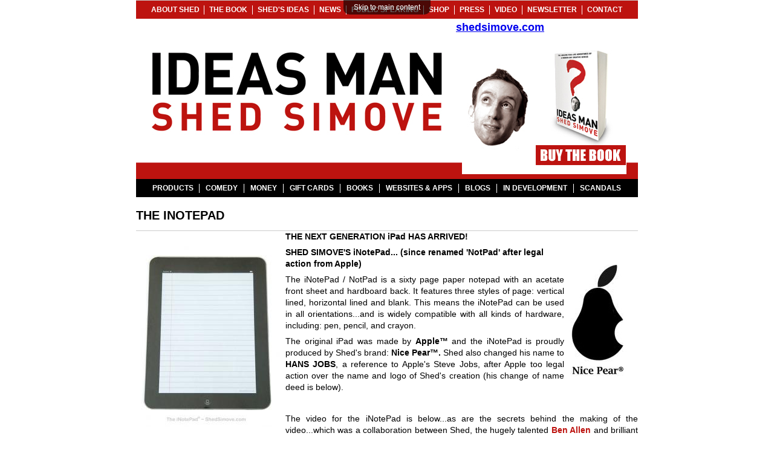

--- FILE ---
content_type: text/html; charset=utf-8
request_url: https://shedsimove.com/content/inotepad-0
body_size: 7101
content:
<!DOCTYPE html>
<!--[if IEMobile 7]><html class="iem7" lang="en" dir="ltr"><![endif]-->
<!--[if (lte IE 6)&(!IEMobile)]><html class="ie6 ie6-7 ie6-8" lang="en" dir="ltr"><![endif]-->
<!--[if (IE 7)&(!IEMobile)]><html class="ie7 ie6-7 ie6-8" lang="en" dir="ltr"><![endif]-->
<!--[if (IE 8)&(!IEMobile)]><html class="ie8 ie6-8" lang="en" dir="ltr"><![endif]-->
<!--[if (gte IE 9)|(gt IEMobile 7)]><!--><html lang="en" dir="ltr"><!--<![endif]-->
<head>
<meta charset="utf-8" />
<meta name="Generator" content="Drupal 7 (http://drupal.org)" />
<link rel="canonical" href="/content/inotepad-0" />
<link rel="shortlink" href="/node/434" />
<link rel="shortcut icon" href="https://shedsimove.com/sites/all/themes/adaptivetheme/shed/favicon.ico" type="image/vnd.microsoft.icon" />
<meta name="viewport" content="width=850" />
<meta http-equiv="cleartype" content="on">
<meta http-equiv="X-UA-Compatible" content="IE=edge, chrome=1">
<title>The iNotePad  | shedsimove.com</title>
<style>@import url("https://shedsimove.com/modules/system/system.base.css?pdvfoe");
@import url("https://shedsimove.com/modules/system/system.menus.css?pdvfoe");
@import url("https://shedsimove.com/modules/system/system.messages.css?pdvfoe");
@import url("https://shedsimove.com/modules/system/system.theme.css?pdvfoe");</style>
<style>@import url("https://shedsimove.com/sites/all/modules/ess/simplenews/simplenews.css?pdvfoe");
@import url("https://shedsimove.com/modules/aggregator/aggregator.css?pdvfoe");
@import url("https://shedsimove.com/modules/comment/comment.css?pdvfoe");
@import url("https://shedsimove.com/modules/field/theme/field.css?pdvfoe");
@import url("https://shedsimove.com/modules/node/node.css?pdvfoe");
@import url("https://shedsimove.com/modules/user/user.css?pdvfoe");
@import url("https://shedsimove.com/modules/forum/forum.css?pdvfoe");
@import url("https://shedsimove.com/sites/all/modules/views/views/css/views.css?pdvfoe");</style>
<style>@import url("https://shedsimove.com/sites/all/modules/libs/colorbox/styles/default/colorbox_default_style.css?pdvfoe");
@import url("https://shedsimove.com/sites/all/modules/dev/ctools/css/ctools.css?pdvfoe");
@import url("https://shedsimove.com/sites/all/libraries/superfish/css/superfish.css?pdvfoe");
@import url("https://shedsimove.com/sites/all/libraries/superfish/css/superfish-vertical.css?pdvfoe");
@import url("https://shedsimove.com/sites/all/libraries/superfish/css/superfish-navbar.css?pdvfoe");
@import url("https://shedsimove.com/sites/all/libraries/superfish/style/default.css?pdvfoe");</style>
<style>@import url("https://shedsimove.com/sites/all/themes/adaptivetheme/adaptivetheme/css/at.base.css?pdvfoe");
@import url("https://shedsimove.com/sites/all/themes/adaptivetheme/adaptivetheme/css/at.layout.css?pdvfoe");
@import url("https://shedsimove.com/sites/all/themes/adaptivetheme/adaptivetheme/css/at.messages.css?pdvfoe");
@import url("https://shedsimove.com/sites/all/themes/adaptivetheme/shed/css/html-elements.css?pdvfoe");
@import url("https://shedsimove.com/sites/all/themes/adaptivetheme/shed/css/forms.css?pdvfoe");
@import url("https://shedsimove.com/sites/all/themes/adaptivetheme/shed/css/tables.css?pdvfoe");
@import url("https://shedsimove.com/sites/all/themes/adaptivetheme/shed/css/fields.css?pdvfoe");
@import url("https://shedsimove.com/sites/all/themes/adaptivetheme/shed/css/page.css?pdvfoe");
@import url("https://shedsimove.com/sites/all/themes/adaptivetheme/shed/css/navigation.css?pdvfoe");
@import url("https://shedsimove.com/sites/all/themes/adaptivetheme/shed/css/articles.css?pdvfoe");
@import url("https://shedsimove.com/sites/all/themes/adaptivetheme/shed/css/comments.css?pdvfoe");
@import url("https://shedsimove.com/sites/all/themes/adaptivetheme/shed/css/blocks.css?pdvfoe");
@import url("https://shedsimove.com/sites/all/themes/adaptivetheme/shed/css/v.css?pdvfoe");</style>
<style media="print">@import url("https://shedsimove.com/sites/all/themes/adaptivetheme/shed/css/print.css?pdvfoe");</style>
<link type="text/css" rel="stylesheet" href="https://shedsimove.com/sites/default/files/at_css/shed.responsive.layout.css?pdvfoe" media="all" />
<link type="text/css" rel="stylesheet" href="https://shedsimove.com/sites/all/themes/adaptivetheme/shed/css/shed.responsive.style.css?pdvfoe" media="all" />
<link type="text/css" rel="stylesheet" href="https://shedsimove.com/sites/all/themes/adaptivetheme/shed/css/shed.responsive.gpanels.css?pdvfoe" media="all" />
<style>@import url("https://shedsimove.com/sites/default/files/css_injector/css_injector_3.css?pdvfoe");</style>
<script>window.google_analytics_uacct = "UA-8750173-4";</script>
<script src="https://shedsimove.com/misc/jquery.js?v=1.4.4"></script>
<script src="https://shedsimove.com/misc/jquery.once.js?v=1.2"></script>
<script src="https://shedsimove.com/misc/drupal.js?pdvfoe"></script>
<script src="https://shedsimove.com/sites/all/themes/adaptivetheme/adaptivetheme/js/vertical-tabs.js?pdvfoe"></script>
<script src="https://shedsimove.com/sites/all/libraries/colorbox/colorbox/jquery.colorbox-min.js?pdvfoe"></script>
<script src="https://shedsimove.com/sites/all/modules/libs/colorbox/js/colorbox.js?pdvfoe"></script>
<script src="https://shedsimove.com/sites/all/modules/libs/colorbox/styles/default/colorbox_default_style.js?pdvfoe"></script>
<script src="https://shedsimove.com/sites/all/libraries/superfish/jquery.hoverIntent.minified.js?pdvfoe"></script>
<script src="https://shedsimove.com/sites/all/libraries/superfish/jquery.bgiframe.min.js?pdvfoe"></script>
<script src="https://shedsimove.com/sites/all/libraries/superfish/superfish.js?pdvfoe"></script>
<script src="https://shedsimove.com/sites/all/libraries/superfish/supersubs.js?pdvfoe"></script>
<script src="https://shedsimove.com/sites/all/libraries/superfish/supposition.js?pdvfoe"></script>
<script src="https://shedsimove.com/sites/all/libraries/superfish/sftouchscreen.js?pdvfoe"></script>
<script src="https://shedsimove.com/sites/all/modules/google_analytics/googleanalytics.js?pdvfoe"></script>
<script>(function(i,s,o,g,r,a,m){i["GoogleAnalyticsObject"]=r;i[r]=i[r]||function(){(i[r].q=i[r].q||[]).push(arguments)},i[r].l=1*new Date();a=s.createElement(o),m=s.getElementsByTagName(o)[0];a.async=1;a.src=g;m.parentNode.insertBefore(a,m)})(window,document,"script","https://www.google-analytics.com/analytics.js","ga");ga("create", "UA-8750173-4", {"cookieDomain":"auto"});ga("send", "pageview");</script>
<script>jQuery(function(){
jQuery('#superfish-1').supersubs({minWidth: 12, maxWidth: 27, extraWidth: 1}).superfish({
animation: {opacity:'show'},
speed: 'fast',
autoArrows: false,
dropShadows: true});
});</script>
<script>jQuery(function(){
jQuery('#superfish-2').supersubs({minWidth: 12, maxWidth: 27, extraWidth: 1}).superfish({
animation: {opacity:'show'},
speed: 'fast',
autoArrows: false,
dropShadows: true});
});</script>
<script>jQuery.extend(Drupal.settings, {"basePath":"\/","pathPrefix":"","ajaxPageState":{"theme":"shed","theme_token":"gxoayAOvtdnEWys-mmhus0ARKIKjGOCTXIg-JHmE4U0","js":{"sites\/all\/themes\/adaptivetheme\/adaptivetheme\/js\/respond.js":1,"0":1,"misc\/jquery.js":1,"misc\/jquery.once.js":1,"misc\/drupal.js":1,"misc\/vertical-tabs.js":1,"sites\/all\/libraries\/colorbox\/colorbox\/jquery.colorbox-min.js":1,"sites\/all\/modules\/libs\/colorbox\/js\/colorbox.js":1,"sites\/all\/modules\/libs\/colorbox\/styles\/default\/colorbox_default_style.js":1,"sites\/all\/libraries\/superfish\/jquery.hoverIntent.minified.js":1,"sites\/all\/libraries\/superfish\/jquery.bgiframe.min.js":1,"sites\/all\/libraries\/superfish\/superfish.js":1,"sites\/all\/libraries\/superfish\/supersubs.js":1,"sites\/all\/libraries\/superfish\/supposition.js":1,"sites\/all\/libraries\/superfish\/sftouchscreen.js":1,"sites\/all\/modules\/google_analytics\/googleanalytics.js":1,"1":1,"2":1,"3":1},"css":{"modules\/system\/system.base.css":1,"modules\/system\/system.menus.css":1,"modules\/system\/system.messages.css":1,"modules\/system\/system.theme.css":1,"sites\/all\/modules\/ess\/simplenews\/simplenews.css":1,"modules\/aggregator\/aggregator.css":1,"modules\/comment\/comment.css":1,"modules\/field\/theme\/field.css":1,"modules\/node\/node.css":1,"modules\/user\/user.css":1,"modules\/forum\/forum.css":1,"sites\/all\/modules\/views\/views\/css\/views.css":1,"sites\/all\/modules\/libs\/colorbox\/styles\/default\/colorbox_default_style.css":1,"sites\/all\/modules\/dev\/ctools\/css\/ctools.css":1,"sites\/all\/libraries\/superfish\/css\/superfish.css":1,"sites\/all\/libraries\/superfish\/css\/superfish-vertical.css":1,"sites\/all\/libraries\/superfish\/css\/superfish-navbar.css":1,"sites\/all\/libraries\/superfish\/style\/default.css":1,"sites\/all\/themes\/adaptivetheme\/adaptivetheme\/css\/at.base.css":1,"sites\/all\/themes\/adaptivetheme\/adaptivetheme\/css\/at.layout.css":1,"sites\/all\/themes\/adaptivetheme\/adaptivetheme\/css\/at.messages.css":1,"sites\/all\/themes\/adaptivetheme\/shed\/css\/html-elements.css":1,"sites\/all\/themes\/adaptivetheme\/shed\/css\/forms.css":1,"sites\/all\/themes\/adaptivetheme\/shed\/css\/tables.css":1,"sites\/all\/themes\/adaptivetheme\/shed\/css\/fields.css":1,"sites\/all\/themes\/adaptivetheme\/shed\/css\/page.css":1,"sites\/all\/themes\/adaptivetheme\/shed\/css\/navigation.css":1,"sites\/all\/themes\/adaptivetheme\/shed\/css\/articles.css":1,"sites\/all\/themes\/adaptivetheme\/shed\/css\/comments.css":1,"sites\/all\/themes\/adaptivetheme\/shed\/css\/blocks.css":1,"sites\/all\/themes\/adaptivetheme\/shed\/css\/v.css":1,"sites\/all\/themes\/adaptivetheme\/shed\/css\/print.css":1,"public:\/\/at_css\/shed.responsive.layout.css":1,"sites\/all\/themes\/adaptivetheme\/shed\/css\/shed.responsive.style.css":1,"sites\/all\/themes\/adaptivetheme\/shed\/css\/shed.responsive.gpanels.css":1,"public:\/\/css_injector\/css_injector_2.css":1,"public:\/\/css_injector\/css_injector_3.css":1}},"colorbox":{"opacity":"0.85","current":"{current} of {total}","previous":"\u00ab Prev","next":"Next \u00bb","close":"Close","maxWidth":"100%","maxHeight":"100%","fixed":true},"googleanalytics":{"trackOutbound":1,"trackMailto":1,"trackDownload":1,"trackDownloadExtensions":"7z|aac|arc|arj|asf|asx|avi|bin|csv|doc(x|m)?|dot(x|m)?|exe|flv|gif|gz|gzip|hqx|jar|jpe?g|js|mp(2|3|4|e?g)|mov(ie)?|msi|msp|pdf|phps|png|ppt(x|m)?|pot(x|m)?|pps(x|m)?|ppam|sld(x|m)?|thmx|qtm?|ra(m|r)?|sea|sit|tar|tgz|torrent|txt|wav|wma|wmv|wpd|xls(x|m|b)?|xlt(x|m)|xlam|xml|z|zip","trackColorbox":1}});</script>
<!--[if lt IE 9]><script src="https://html5shiv.googlecode.com/svn/trunk/html5.js"></script><![endif]-->




<!--[if IE 8]>
<style media="screen">@import url("/sites/all/themes/shed/css/ie8.css");</style>
<![endif]-->

<!--[if IE 9]>
<style media="screen">@import url("/sites/all/themes/shed/css/ie9.css");</style>
<![endif]-->





</head>
<body class="html not-front not-logged-in no-sidebars  site-name-hidden">
  <div id="skip-link">
    <a href="#main-content" class="element-invisible element-focusable">Skip to main content</a>
  </div>
    
<div id="page" class="container">

        <div class="PM-bar">
          <div class="region region-main-menu">
    <nav id="block-superfish-1" class="block block-superfish" role="navigation">
  <div class="block-inner clearfix">
                <div class="block-content content">
      <ul id="superfish-1" class="sf-menu main-menu sf-horizontal sf-style-default sf-total-items-10 sf-parent-items-0 sf-single-items-10"><li id="menu-336-1" class="first odd sf-item-1 sf-depth-1 sf-no-children"><a href="/about" class="sf-depth-1 ">ABOUT SHED</a></li><li id="menu-337-1" class="middle even sf-item-2 sf-depth-1 sf-no-children"><a href="/book" class="sf-depth-1 ">THE BOOK</a></li><li id="menu-338-1" class="middle odd sf-item-3 sf-depth-1 sf-no-children"><a href="/ideas" class="sf-depth-1 ">SHED&#039;S IDEAS</a></li><li id="menu-339-1" class="middle even sf-item-4 sf-depth-1 sf-no-children"><a href="/image/tid/139" title="" class="sf-depth-1 ">NEWS</a></li><li id="menu-340-1" class="middle odd sf-item-5 sf-depth-1 sf-no-children"><a href="/image/tid/140" title="" class="sf-depth-1 ">PUBLIC SPEAKING</a></li><li id="menu-828-1" class="middle even sf-item-6 sf-depth-1 sf-no-children"><a href="https://shedsimove.com/node/1209" title="Buy Shed&#039;s creations here " class="sf-depth-1 ">SHOP</a></li><li id="menu-342-1" class="middle odd sf-item-7 sf-depth-1 sf-no-children"><a href="/image/tid/10" title="" class="sf-depth-1 ">PRESS</a></li><li id="menu-343-1" class="middle even sf-item-8 sf-depth-1 sf-no-children"><a href="/image/tid/141" title="" class="sf-depth-1 ">VIDEO</a></li><li id="menu-344-1" class="middle odd sf-item-9 sf-depth-1 sf-no-children"><a href="/node/981" class="sf-depth-1 ">NEWSLETTER</a></li><li id="menu-345-1" class="last even sf-item-10 sf-depth-1 sf-no-children"><a href="/contact" class="sf-depth-1 ">CONTACT</a></li></ul>    </div>
  </div>
</nav>
  </div>
        <!--        <div id="primary-menu-bar" class="nav"><nav class="clearfix"><h2 class="element-invisible">Main menu</h2><ul class="menu primary-menu clearfix"><li><a href="/about">ABOUT SHED</a></li><li><a href="/book">THE BOOK</a></li><li><a href="/ideas">SHED&#039;S IDEAS</a></li><li><a href="/image/tid/139" title="">NEWS</a></li><li><a href="/image/tid/140" title="">PUBLIC SPEAKING</a></li><li><a href="https://shedsimove.com/node/1209" title="Buy Shed&#039;s creations here ">SHOP</a></li><li><a href="/image/tid/10" title="">PRESS</a></li><li><a href="/image/tid/141" title="">VIDEO</a></li><li><a href="/node/981">NEWSLETTER</a></li><li><a href="/contact">CONTACT</a></li></ul></nav></div>-->
    </div>

    <header class="clearfix" role="banner">

                    <div id="logo"><a href="/" title="Home page"><img src="https://shedsimove.com/sites/default/files/logo.png" alt="shedsimove.com logo"/></a></div>
                            <hgroup class="element-invisible">
                                    <h1 id="site-name" class="element-invisible"><a href="/" title="Home page">shedsimove.com</a></h1>
                                            </hgroup>
        
          <div class="region region-header">
    <div id="block-block-1" class="block block-block">
  <div class="block-inner clearfix">
                <div class="block-content content">
      <div class="BTB-main"><a href="https://www.amazon.co.uk/gp/product/0552155500?ie=UTF8&amp;tag=worstselcom-21&amp;linkCode=as2&amp;camp=1634&amp;creative=6738&amp;creativeASIN=0552155500" target="_blank"><img alt="" src="https://shedsimove.com/sites/default/files/bluemarine_logo.jpg" /></a></div>
    </div>
  </div>
</div>
  </div>

    </header>
    <div class="SM-region">
          <div class="region region-secondary-menu">
    <nav id="block-superfish-2" class="block block-superfish" role="navigation">
  <div class="block-inner clearfix">
                <div class="block-content content">
      <ul id="superfish-2" class="sf-menu menu-secondary-menu sf-horizontal sf-style-default sf-total-items-9 sf-parent-items-0 sf-single-items-9"><li id="menu-348-2" class="first odd sf-item-1 sf-depth-1 sf-no-children"><a href="/image/tid/142" title="" class="sf-depth-1 ">PRODUCTS</a></li><li id="menu-752-2" class="middle even sf-item-2 sf-depth-1 sf-no-children"><a href="/image/tid/16" title="" class="sf-depth-1 ">COMEDY</a></li><li id="menu-349-2" class="middle odd sf-item-3 sf-depth-1 sf-no-children"><a href="/image/tid/144" title="" class="sf-depth-1 ">MONEY</a></li><li id="menu-350-2" class="middle even sf-item-4 sf-depth-1 sf-no-children"><a href="/image/tid/149" title="" class="sf-depth-1 ">GIFT CARDS</a></li><li id="menu-351-2" class="middle odd sf-item-5 sf-depth-1 sf-no-children"><a href="/image/tid/143" title="" class="sf-depth-1 ">BOOKS</a></li><li id="menu-352-2" class="middle even sf-item-6 sf-depth-1 sf-no-children"><a href="/image/tid/145" title="" class="sf-depth-1 ">WEBSITES &amp; APPS</a></li><li id="menu-353-2" class="middle odd sf-item-7 sf-depth-1 sf-no-children"><a href="/image/tid/146" title="" class="sf-depth-1 ">BLOGS</a></li><li id="menu-354-2" class="middle even sf-item-8 sf-depth-1 sf-no-children"><a href="/image/tid/147" title="" class="sf-depth-1 ">IN DEVELOPMENT</a></li><li id="menu-355-2" class="last odd sf-item-9 sf-depth-1 sf-no-children"><a href="/image/tid/151" title="" class="sf-depth-1 ">SCANDALS</a></li></ul>    </div>
  </div>
</nav>
  </div>
    </div>

    <!-- <div id="secondary-menu-bar" class="nav"><nav class="clearfix"><h2 class="element-invisible">Secondary navigation</h2><ul class="menu secondary-menu clearfix"><li><a href="/image/tid/142" title="">PRODUCTS</a></li><li><a href="/image/tid/16" title="">COMEDY</a></li><li><a href="/image/tid/144" title="">MONEY</a></li><li><a href="/image/tid/149" title="">GIFT CARDS</a></li><li><a href="/image/tid/143" title="">BOOKS</a></li><li><a href="/image/tid/145" title="">WEBSITES &amp; APPS</a></li><li><a href="/image/tid/146" title="">BLOGS</a></li><li><a href="/image/tid/147" title="">IN DEVELOPMENT</a></li><li><a href="/image/tid/151" title="">SCANDALS</a></li></ul></nav></div>-->

    
        
    
    <div id="columns"><div class="columns-inner clearfix">
            <div id="content-column"><div class="content-inner">

                    
                                        <section id="main-content" role="main">

                                                                <header>
                                                            <h1 id="page-title">The iNotePad </h1>
                            
                                                    </header>
                                        
                    <div id="content">  <div class="region region-content">
    <div id="block-system-main" class="block block-system">
  <div class="block-inner clearfix">
                <div class="block-content content">
      <article id="article-434" class="article article-type-images clearfix" role="article">

  
      
  
  <div class="article-content">
  <span class="print-link"></span><div class="field field-name-body field-type-text-with-summary field-label-hidden"><div class="field-items"><div class="field-item even"><p><span style="font-family: arial,helvetica,sans-serif;"><span style="font-size: small;"><strong><span class="inline inline-left"><span class="inline inline-left"><span class="inline inline-left"><span class="inline inline-left"><span class="inline inline-left"><span class="inline inline-left"><span class="inline inline-left"><img border="0" class="image image-_original " height="289" src="https://shedsimove.com/sites/default/files/images/Nice Pear logo shed simove ipad.jpg" style="float: right;" width="113" /></span></span></span></span></span></span><span class="inline inline-left"><img border="0" class="image image-_original " height="324" src="https://shedsimove.com/sites/default/files/images/ipad inotepad main image.jpg" style="float: left;" width="238" /></span></span>THE NEXT GENERATION iPad HAS ARRIVED!</strong></span></span></p><p><span style="font-family: arial,helvetica,sans-serif;"><span style="font-size: small;"><strong>SHED SIMOVE&#39;S iNotePad... (since renamed &#39;NotPad&#39; after legal action from Apple) </strong></span></span></p><p style="text-align: justify;"><span style="font-family: arial,helvetica,sans-serif;"><span style="font-size: small;">The iNotePad / NotPad is a sixty page paper notepad with an acetate front sheet and h</span></span><span style="font-family: arial,helvetica,sans-serif;"><span style="font-size: small;">ar</span></span><span style="font-family: arial,helvetica,sans-serif;"><span style="font-size: small;">dboard back. It features three styles of page: vertical lined, horizontal line</span></span><span style="font-family: arial,helvetica,sans-serif;"><span style="font-size: small;">d and blank. This means the iNotePad can be used in all orientations...and is wide</span></span><span style="font-family: arial,helvetica,sans-serif;"><span style="font-size: small;">l</span></span><span style="font-family: arial,helvetica,sans-serif;"><span style="font-size: small;">y compatible with all kinds of hardware, including: pen, pencil, and crayon.</span></span></p><p style="text-align: justify;"><span style="font-family: arial,helvetica,sans-serif;"><span style="font-size: small;">The original iPad was made by <strong>Apple</strong><strong>&trade;</strong> and the iNotePad is proudly produced by Shed&#39;s brand: <strong>Nice Pear</strong><strong>&trade;. </strong>Shed also changed his name to <strong>HANS JOBS</strong>, a reference to Apple&#39;s Steve Jobs, after Apple too legal action over the name and logo of Shed&#39;s creation (his change of name deed is below).</span></span></p><p style="text-align: justify;">&nbsp;</p><p style="text-align: justify;"><span style="font-family: arial,helvetica,sans-serif;"><span style="font-size: small;">The video for the iNotePad is below...as are the secrets behind the making of the video...which was a collaboration between Shed, the hugely talented <a href="http://www.benleeallan.co.uk/" target="_blank">Ben Allen</a> and brilliant Producer Sam Pinkstone from <a href="http://shootinggap.com/">Shooting Gap</a></span></span><span style="font-family: arial,helvetica,sans-serif;"><span style="font-size: small;">.</span></span></p><p style="text-align: justify;"><span style="font-size: small;"><strong>Due to legal action by Apple, Shed has now changed the &#39;Nice Pear&#39; logo and the name of the pad is now &#39;NotPad&#39;.</strong></span></p><p style="text-align: justify;"><span style="font-size: small;"><strong>Shed&#39;s pad<span style="font-family: arial,helvetica,sans-serif;"> is sometimes sold in his shop (when in stock) - the shop is&nbsp; </span></strong><span style="font-size: small;"><span style="font-family: arial,helvetica,sans-serif;"><a href="http://www.themerchandisingshop.co.uk/shop/shopnew/product_list.php?&amp;shopid=248" target="_blank">HERE</a></span></span></span></p><p style="text-align: center;"><span class="inline inline-left"><img border="0" class="image image-img_assist_custom-800x292 " height="292" src="https://shedsimove.com/sites/default/files/images/montage ipad inotepad shed simove.img_assist_custom-800x292.jpg" width="798" /></span></p><p style="text-align: center;"><object height="385" width="480"><param name="movie" value="https://www.youtube.com/v/V55urQYl2PU?fs=1&amp;hl=en_GB&amp;rel=0" /><param name="allowFullScreen" value="true" /><param name="allowscriptaccess" value="always" /><embed allowfullscreen="true" allowscriptaccess="always" height="385" src="https://www.youtube.com/v/V55urQYl2PU?fs=1&amp;hl=en_GB&amp;rel=0" type="application/x-shockwave-flash" width="480"></embed></object></p><p style="text-align: left;"><span style="color: #008000;"><strong><span style="font-family: arial,helvetica,sans-serif;"><span style="font-size: small;">The *SECRETS* behind the making of the iNotePad video...</span></span></strong></span></p><p style="text-align: left;"><span class="inline inline-left"><img border="0" class="image image-_original " height="197" src="https://shedsimove.com/sites/default/files/images/montage of secrets.jpg" width="798" /></span></p><p><span style="font-size: small;"><strong>THE iNotePad has now changed name to the &#39;NotPad&#39; and is </strong></span><span style="font-size: small;"><strong>sometimes in stock in Shed&#39;s SHOP</strong> - to check, click <a href="http://www.themerchandisingshop.co.uk/shop/shopnew/product_list.php?&amp;shopid=248" target="_blank">HERE</a></span></p><p><span style="font-size: small;"><strong>Apple forced Shed to change the logo of his </strong></span><span style="font-family: arial,helvetica,sans-serif;"><span style="font-size: small;"><strong>Nice Pear</strong><strong>&trade;</strong></span></span><span style="font-size: small;"><strong> brand too, from the one on the left, to the one on the right...</strong></span></p><p style="text-align: center;"><img alt="" height="256" src="/sites/default/files/images/images/nice%20pear%20differnt%20versins%20for%20prezi%202.jpg" width="440" /></p><p><strong><span style="font-size: small;">This is the change of name deed that documents Shed changing his name to &#39;HANS JOBS&#39;...</span></strong></p><p>&nbsp;</p><p style="text-align: center;"><img border="0" class="image image-img_assist_custom-600x826 " height="825" src="https://shedsimove.com/sites/default/files/images/Shed Simove change of name deed HANS JOBS.img_assist_custom-600x826.jpg" width="600" /></p><p>&nbsp;</p><p style="text-align: center;"><img alt="iPad iNotePad 3" border="0" class="image image-_original " height="728" src="https://shedsimove.com/sites/default/files/images/3 v2 white background.jpg" title="iPad iNotePad 3" width="577" /></p><p style="text-align: center;"><span class="inline inline-left"><span class="inline inline-left"><img border="0" class="image image-_original " height="632" src="https://shedsimove.com/sites/default/files/images/ipad inotepad 8 v2 white background great shed simove.jpg" width="694" /></span></span></p><p style="text-align: center;"><span class="inline inline-left"><span class="inline inline-left"><span class="inline inline-left"><img border="0" class="image image-_original " height="652" src="https://shedsimove.com/sites/default/files/images/10 v3 best bigger font WHITE BACKGROUND GREAT_0.jpg" width="684" /></span></span></span></p><p style="text-align: center;">&nbsp;</p><p><span style="font-family: arial,helvetica,sans-serif;"><span style="font-size: small;"><strong>SEE THIS and other &#39;Shed Products&#39;</strong> by visiting the SHOP - click <a href="http://www.themerchandisingshop.co.uk/shop/shopnew/product_list.php?&amp;shopid=248" target="_blank">HERE</a></span></span>


<p><br></p>
<!-- BEGIN-->
<div class="addthis_toolbox addthis_default_style ">
<div><table border="0" cellpadding="1" cellspacing="1" height="32" width="150" style="background-color: #ffffff;"><tbody>
<tr>
<td width="10px"><div class="fb-like" data-layout="button_count" data-send="false" data-show-faces="false" data-width="450"></div></td>
<td width="10px"><a class="twitter-share-button" data-via="ShedSimove" href="https://twitter.com/share">Tweet</a></td>
<td width="43px"><a href="javascript:void((function(){var e=document.createElement('script');e.setAttribute('type','text/javascript');e.setAttribute('charset','UTF-8');e.setAttribute('src','http://assets.pinterest.com/js/pinmarklet.js?r='+Math.random()*99999999);document.body.appendChild(e)})());" id="BigPinItButton" onclick="" title="Pin It"><img class="pin-it" src="//assets.pinterest.com/images/pidgets/pin_it_button.png" width="40" /> </a></td>
<td width="10px"><a class="linkedin_button"><script class="linkedin_share" type="IN/Share"></script></a></td>
<td width="10px"><a class="addthis_counter addthis_pill_style"></a></td>
<td width="500px">&nbsp</td>
</tr></tbody></table></div>
</div>

<script>(function(d, s, id) {
  var js, fjs = d.getElementsByTagName(s)[0];
  if (d.getElementById(id)) return;
  js = d.createElement(s); js.id = id;
  js.src = "//connect.facebook.net/en_GB/all.js#xfbml=1&appId=268570756500618";
  fjs.parentNode.insertBefore(js, fjs);
}(document, 'script', 'facebook-jssdk'));</script>
<script>!function(d,s,id){var js,fjs=d.getElementsByTagName(s)[0];if(!d.getElementById(id)){js=d.createElement(s);js.id=id;js.src="https://platform.twitter.com/widgets.js";fjs.parentNode.insertBefore(js,fjs);}}(document,"script","twitter-wjs");</script>
<script src="//platform.linkedin.com/in.js" type="text/javascript"></script>
<script type="text/javascript" src="//s7.addthis.com/js/300/addthis_widget.js#pubid=xa-50cc709845a2939d"></script>
<!-- AddThis Button END -->


<style type="text/css">
.fb-like {
    display: block !important;
    float: left !important;
    line-height: 2em !important;
    width: 47px !important;
    overflow:hidden !important;
    padding-top: 5px !important;
    margin: 0 2px 0 0 !important;
    z-index: auto !important;
}
.twitter-share-button {
    display: block !important;
    float: left !important;
    line-height: 2em !important;
    width: 57px !important;
    overflow:hidden !important;
    margin: 0 1px 0 0 !important;
    z-index: 501 !important;
}
.pin-it {
    display: block !important;
    float: left !important;
    line-height: 37px !important;
    width: 43px !important;
    overflow:hidden !important;
    margin: 0 0 0 0 !important;
}
.linkedin_button{
    display: block !important;
    float: left !important;
    line-height: 2em !important;
    width: 65px !important;
    overflow:hidden !important;
    padding-top: 8px !important;
    margin: 0 -2px 0 4px !important;
}
.addthis_counter addthis_pill_style{
    display: block !important;
    float: left !important;
    line-height: 2em !important;
    width: 50px !important;
    overflow:hidden !important;
    margin: 0 0 0 0 !important;
}</style>

</div></div></div>  </div>

  
  
</article>
    </div>
  </div>
</div>
  </div>
</div>

                    
                    </section>

                    
                </div></div>

                        
        </div></div>

    
    
</div>
<div class="FB-option">
    <div class="FBO-main">
          <div class="region region-footer-back">
    <div id="block-block-3" class="block block-block">
  <div class="block-inner clearfix">
                <div class="block-content content">
      <div class="backimage">
<div onclick="javascript:history.back(1);" style="cursor:pointer">
<img src="/images/back.jpg">
</div>
</div>    </div>
  </div>
</div>
  </div>
    </div>
</div>
<div class="footer-banner">
    <div class="custom-footer-main">
        <!--   <div class="custom-footer-left"></div>-->
        <div class="FB-main">
        </div>
        <!--  <div class="custom-footer-right">
              <div class="footer-right">
                  <a href="http://www.digitalbroadcasters.co.uk/" target="_blank">Website Design London </a>
              </div>
          </div>-->
    </div>
</div>
<script type="text/javascript">
    function setBlurCookie() {
        var cvalue = "1";
        var cookie_name = 'shed-blur-product';
        var exdays = "7";
        var d = new Date();
        d.setTime(d.getTime() + (exdays * 24 * 60 * 60 * 1000));
        var expires = "expires=" + d.toUTCString();
        document.cookie = cookie_name + "=" + cvalue + ";" + expires + ";path=/";

        jQuery('.more-of-shed-products-box').hide();
        jQuery('.block-more-blur-products').foggy(false);
        jQuery('.block-more-blur-products a').attr("onclick", "");
        jQuery('.block-more-products').removeClass('block-more-blur-products');
        return false;
    }
</script>

  <script src="https://shedsimove.com/sites/all/themes/adaptivetheme/adaptivetheme/js/respond.js?pdvfoe"></script>
<script defer src="https://static.cloudflareinsights.com/beacon.min.js/vcd15cbe7772f49c399c6a5babf22c1241717689176015" integrity="sha512-ZpsOmlRQV6y907TI0dKBHq9Md29nnaEIPlkf84rnaERnq6zvWvPUqr2ft8M1aS28oN72PdrCzSjY4U6VaAw1EQ==" data-cf-beacon='{"version":"2024.11.0","token":"2519085b89114c3db59e9bc433432d26","r":1,"server_timing":{"name":{"cfCacheStatus":true,"cfEdge":true,"cfExtPri":true,"cfL4":true,"cfOrigin":true,"cfSpeedBrain":true},"location_startswith":null}}' crossorigin="anonymous"></script>
</body>
</html>

--- FILE ---
content_type: text/css
request_url: https://shedsimove.com/sites/default/files/at_css/shed.responsive.layout.css?pdvfoe
body_size: -105
content:
/* Smartphone portrait one-col-stack */
@media only screen and (max-width:1px) {
.two-sidebars .content-inner,.one-sidebar .content-inner,.region-sidebar-first,.region-sidebar-second {margin-left: 0; margin-right: 0;}
.region-sidebar-first, .region-sidebar-second, .region-sidebar-first .block, .region-sidebar-second .block {width: 100%;}
.region-sidebar-second {width: 100%;}
.content-inner,.region-sidebar-first,.region-sidebar-second {float: none;}
.region-sidebar-first, .region-sidebar-second {clear: both;}
.container {width: 100%;}
}
/* Smartphone landscape one-col-vert */
@media only screen and (min-width:1px) and (max-width:1px) {
.two-sidebars .content-inner,.one-sidebar .content-inner,.region-sidebar-first,.region-sidebar-second {margin-left: 0; margin-right: 0;}
.region-sidebar-first {width: 50%;}
.region-sidebar-second {width: 50%;}
.one-sidebar .sidebar {width: 100%;}
.region-sidebar-first, .region-sidebar-second {overflow: hidden; margin-top: 20px;}
.region-sidebar-first .block, .region-sidebar-second .block {width: 100%;}
.container {width: 100%;}
}
/* Tablet portrait one-col-vert */
@media only screen and (min-width:1px) and (max-width:1px) {
.two-sidebars .content-inner,.one-sidebar .content-inner,.region-sidebar-first,.region-sidebar-second {margin-left: 0; margin-right: 0;}
.region-sidebar-first {width: 50%;}
.region-sidebar-second {width: 50%;}
.one-sidebar .sidebar {width: 100%;}
.region-sidebar-first, .region-sidebar-second {overflow: hidden; margin-top: 20px;}
.region-sidebar-first .block, .region-sidebar-second .block {width: 100%;}
.container {width: 100%;}
}
/* Tablet landscape three-col-grail */
@media only screen and (min-width:1px) and (max-width:1px) {
.two-sidebars .content-inner {margin-left: 20%; margin-right: 20%;}
.sidebar-first .content-inner {margin-left: 20%; margin-right: 0;}
.sidebar-second .content-inner {margin-right: 20%; margin-left: 0;}
.region-sidebar-first {width: 20%; margin-left: -100%;}
.region-sidebar-second {width: 20%; margin-left: -20%; clear: none;}
.container {width: 100%;}
}
/* Standard layout three-col-grail */
@media only screen and (min-width:1025px) {
.two-sidebars .content-inner {margin-left: 0px; margin-right: 0px;}
.sidebar-first .content-inner {margin-left: 0px; margin-right: 0;}
.sidebar-second .content-inner {margin-right: 0px; margin-left: 0;}
.region-sidebar-first {width: 0px; margin-left: -100%;}
.region-sidebar-second {width: 0px; margin-left: -0px; clear: none;}
.container {width: 830px;}
}

--- FILE ---
content_type: text/css
request_url: https://shedsimove.com/sites/default/files/css_injector/css_injector_3.css?pdvfoe
body_size: -467
content:
/* .messages.error {
display: none;
} */

--- FILE ---
content_type: text/css
request_url: https://shedsimove.com/sites/all/themes/adaptivetheme/shed/css/page.css?pdvfoe
body_size: 60
content:
/* Page */

/* Header */
#page > header {}
#logo {
  margin: 0 10px;
}
#page > header > hgroup {
  margin: 0 10px;
}
#site-name {}
#site-name a    {}
#site-name a:visited {}
#site-name a:hover   {}
#site-name a:focus   {}
#site-name a:active  {}
#site-slogan {}

/* Page title */
h1#page-title {}

/* Regions */
.region-leaderboard {}
.region-header {}
.region-secondary-content {}
.region-highlighted {}
.region-content-aside {}
.region-tertiary-content {}
.region-footer {}

/* Sidebars */
.sidebar {}
.region-sidebar-first {}
.region-sidebar-second {}

/* Footer - the main page footer only */
#page > footer {}

/* Feed icons */
#feed-icons {}
#feed-icons .feed-icon {}
#feed-icons .feed-icon img {}
#feed-icons a.feed-icon {}

/* Search results list. */
.search-results {}
.search-results .search-result {}
.search-results .title {}
.search-results .search-snippet-info {}
.search-results p {}
.search-results .search-snippet {}
.search-results .search-info {}

span.search-info-type {}
span.search-info-user {}
span.search-info-date {}
span.search-info-comment {}
span.search-info-upload  {}

/* Aggregator */
.feed-item {}
.feed-item header {}
.feed-item-title {}
.feed-item-meta {}
.feed-item .content {}
.feed-item footer {}
.feed-source {}
.feed-description {}

/* Maintenance page */
.maintenance-page #skip-link {
  position: absolute;
  top: -99em;
}
.maintenance-page footer {
  margin: 10px 0 0;
}
.maintenance-page footer a {
  text-decoration: none;
  color: #ccc;
}

/* Prevent overflowing content */
header[role=banner],
.content-inner,
.nav,
.region-sidebar-first,
.region-sidebar-second,
.region-secondary-content,
.region-tertiary-content,
.region-footer {
  overflow: visible;
  word-wrap: break-word;
}


--- FILE ---
content_type: text/plain
request_url: https://www.google-analytics.com/j/collect?v=1&_v=j102&a=302466484&t=pageview&_s=1&dl=https%3A%2F%2Fshedsimove.com%2Fcontent%2Finotepad-0&ul=en-us%40posix&dt=The%20iNotePad%20%7C%20shedsimove.com&sr=1280x720&vp=1280x720&_u=IEBAAEABAAAAACAAI~&jid=1120732264&gjid=288023428&cid=662333724.1769421001&tid=UA-8750173-4&_gid=1822846809.1769421001&_r=1&_slc=1&z=1527070529
body_size: -450
content:
2,cG-E4JHENV0LD